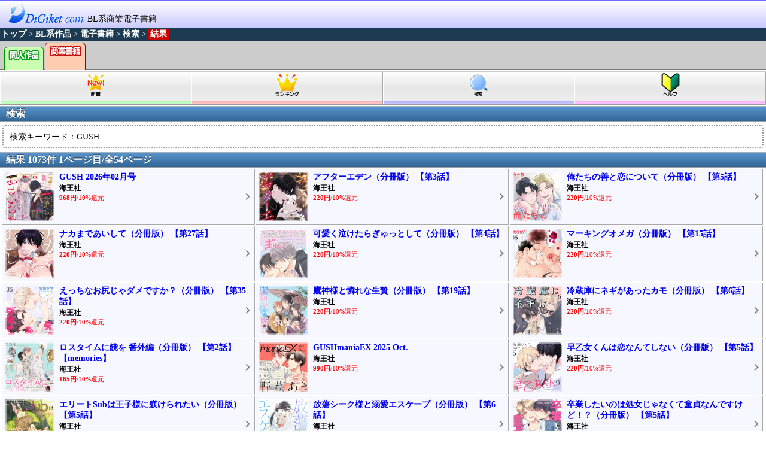

--- FILE ---
content_type: text/html
request_url: http://sp.digiket.com/b/book/result/_data/A=GUSH/
body_size: 14436
content:
<!DOCTYPE html><html lang="ja"><head><meta charset="SJIS"><meta name="viewport" content="width=device-width, initial-scale=1, maximum-scale=1"><title>GUSH  | DiGiket.com Androidストア</title><link href="/stylesheet/style.css?2014060403" rel="stylesheet" type="text/css"><script type="text/javascript" src="/js/jquery.js?2013030801"></script><script type="text/javascript" src="/js/android_base.js?2013030801"></script><script type="text/javascript"><!--$(function(){LoadingMessage();})//--></script><!-- Google tag (gtag.js) -->
<script async src="https://www.googletagmanager.com/gtag/js?id=G-5K0T9NYRW6"></script>
<script>
  window.dataLayer = window.dataLayer || [];
  function gtag(){dataLayer.push(arguments);}
  gtag('js', new Date());

  gtag('config', 'G-5K0T9NYRW6');
</script></head><body><div class="global-header">
<a href="/"><img src="/img/digiket_logo.png" alt="DiGiket Store" width="140" height="40" border="0"></a>BL系商業電子書籍
</div><div class="breadcrumbs"><div itemscope itemtype="http://data-vocabulary.org/Breadcrumb"><a href="/" itemprop="url"><span itemprop="title">トップ</span></a> &gt;</div><div itemscope itemtype="http://data-vocabulary.org/Breadcrumb"><a href="/b/index/_data/" itemprop="url"><span itemprop="title">BL系作品</span></a> &gt;</div><div itemscope itemtype="http://data-vocabulary.org/Breadcrumb"><a href="/b/book/index/_data/" itemprop="url"><span itemprop="title">電子書籍</span></a> &gt;</div><div itemscope itemtype="http://data-vocabulary.org/Breadcrumb"><a href="/b/book/search/_data/" itemprop="url"><span itemprop="title">検索</span></a> &gt;</div><div itemscope itemtype="http://data-vocabulary.org/Breadcrumb"><div id="breadcrumbs_now"><span itemprop="title">結果</span></div></div></div><div class="TopTabArea">
  <ul class="TopTabMain">
    <li class="TopTabMainChild TabNonSelect doujinshi">
      <a href="/b/doujinshi/" class="block_b"><img src="/img/tab_doujin.png" alt="同人"></a>    </li>
    <li class="TopTabMainChild TabSelect book">
    <a href="/b/book/" class="block_b"><img src="/img/tab_book.png" alt="プロ"></a><a href="/a/book/" class="block_b"></a></li>
  </ul>
  <div class="clear"></div>
</div>
<div class="TopMenuBox">
<ul>
<li class="TopMenuBt Num1"><a href="/b/book/index/_data/"><img src="/img/icon_new2.png"></a></li>
<li class="TopMenuBt Num2"><a href="/b/book/ranking_week/_data/"><img src="/img/icon_rank2.png"></a></li>
<li class="TopMenuBt Num3"><a href="/b/book/search/_data/"><img src="/img/icon_search2.png"></a></li>
<li class="TopMenuBt Num4"><a href="/user/help/index/_data/"><img src="/img/icon_help2.png"></a></li>
</ul>
  <div class="clear">
    <hr />
  </div>
</div><div class="ListTitle">検索</div><ul class="PulldownTitleIndex"><li><p>検索キーワード：GUSH </p></li></ul><div class="ListTitle"> 結果 1073件  1ページ目/全54ページ</div><div class="pickup-double-space"><div class="margin"><ul class="pickup-d"  onClick="LoadingMsg('/work/show/_data/ID=ITM0328864/');"><li class="pickup-img"><a href="/work/show/_data/ID=ITM0328864/" ><img src="http://img.digiket.net/cg/328/ITM0328864_2.jpg" width="82" height="82" border="0" /></a></li><li class="pickup-tit"><a href="/work/show/_data/ID=ITM0328864/">GUSH 2026年02月号</a></li><li class="pickup-circle">海王社</li><li class="pickup-price"><strong>968円</strong><span>/10%還元</span></li></ul></div><div class="margin"><ul class="pickup-d"  onClick="LoadingMsg('/work/show/_data/ID=ITM0328863/');"><li class="pickup-img"><a href="/work/show/_data/ID=ITM0328863/" ><img src="http://img.digiket.net/cg/328/ITM0328863_2.jpg" width="82" height="82" border="0" /></a></li><li class="pickup-tit"><a href="/work/show/_data/ID=ITM0328863/">アフターエデン（分冊版） 【第3話】</a></li><li class="pickup-circle">海王社</li><li class="pickup-price"><strong>220円</strong><span>/10%還元</span></li></ul></div><div class="margin"><ul class="pickup-d"  onClick="LoadingMsg('/work/show/_data/ID=ITM0328862/');"><li class="pickup-img"><a href="/work/show/_data/ID=ITM0328862/" ><img src="http://img.digiket.net/cg/328/ITM0328862_2.jpg" width="82" height="82" border="0" /></a></li><li class="pickup-tit"><a href="/work/show/_data/ID=ITM0328862/">俺たちの善と恋について（分冊版） 【第5話】</a></li><li class="pickup-circle">海王社</li><li class="pickup-price"><strong>220円</strong><span>/10%還元</span></li></ul></div><div class="margin"><ul class="pickup-d"  onClick="LoadingMsg('/work/show/_data/ID=ITM0328861/');"><li class="pickup-img"><a href="/work/show/_data/ID=ITM0328861/" ><img src="http://img.digiket.net/cg/328/ITM0328861_2.jpg" width="82" height="82" border="0" /></a></li><li class="pickup-tit"><a href="/work/show/_data/ID=ITM0328861/">ナカまであいして（分冊版） 【第27話】</a></li><li class="pickup-circle">海王社</li><li class="pickup-price"><strong>220円</strong><span>/10%還元</span></li></ul></div><div class="margin"><ul class="pickup-d"  onClick="LoadingMsg('/work/show/_data/ID=ITM0328860/');"><li class="pickup-img"><a href="/work/show/_data/ID=ITM0328860/" ><img src="http://img.digiket.net/cg/328/ITM0328860_2.jpg" width="82" height="82" border="0" /></a></li><li class="pickup-tit"><a href="/work/show/_data/ID=ITM0328860/">可愛く泣けたらぎゅっとして（分冊版） 【第4話】</a></li><li class="pickup-circle">海王社</li><li class="pickup-price"><strong>220円</strong><span>/10%還元</span></li></ul></div><div class="margin"><ul class="pickup-d"  onClick="LoadingMsg('/work/show/_data/ID=ITM0328859/');"><li class="pickup-img"><a href="/work/show/_data/ID=ITM0328859/" ><img src="http://img.digiket.net/cg/328/ITM0328859_2.jpg" width="82" height="82" border="0" /></a></li><li class="pickup-tit"><a href="/work/show/_data/ID=ITM0328859/">マーキングオメガ（分冊版） 【第15話】</a></li><li class="pickup-circle">海王社</li><li class="pickup-price"><strong>220円</strong><span>/10%還元</span></li></ul></div><div class="margin"><ul class="pickup-d"  onClick="LoadingMsg('/work/show/_data/ID=ITM0328858/');"><li class="pickup-img"><a href="/work/show/_data/ID=ITM0328858/" ><img src="http://img.digiket.net/cg/328/ITM0328858_2.jpg" width="82" height="82" border="0" /></a></li><li class="pickup-tit"><a href="/work/show/_data/ID=ITM0328858/">えっちなお尻じゃダメですか？（分冊版） 【第35話】</a></li><li class="pickup-circle">海王社</li><li class="pickup-price"><strong>220円</strong><span>/10%還元</span></li></ul></div><div class="margin"><ul class="pickup-d"  onClick="LoadingMsg('/work/show/_data/ID=ITM0328857/');"><li class="pickup-img"><a href="/work/show/_data/ID=ITM0328857/" ><img src="http://img.digiket.net/cg/328/ITM0328857_2.jpg" width="82" height="82" border="0" /></a></li><li class="pickup-tit"><a href="/work/show/_data/ID=ITM0328857/">鷹神様と憐れな生贄（分冊版） 【第19話】</a></li><li class="pickup-circle">海王社</li><li class="pickup-price"><strong>220円</strong><span>/10%還元</span></li></ul></div><div class="margin"><ul class="pickup-d"  onClick="LoadingMsg('/work/show/_data/ID=ITM0328856/');"><li class="pickup-img"><a href="/work/show/_data/ID=ITM0328856/" ><img src="http://img.digiket.net/cg/328/ITM0328856_2.jpg" width="82" height="82" border="0" /></a></li><li class="pickup-tit"><a href="/work/show/_data/ID=ITM0328856/">冷蔵庫にネギがあったカモ（分冊版） 【第6話】</a></li><li class="pickup-circle">海王社</li><li class="pickup-price"><strong>220円</strong><span>/10%還元</span></li></ul></div><div class="margin"><ul class="pickup-d"  onClick="LoadingMsg('/work/show/_data/ID=ITM0328855/');"><li class="pickup-img"><a href="/work/show/_data/ID=ITM0328855/" ><img src="http://img.digiket.net/cg/328/ITM0328855_2.jpg" width="82" height="82" border="0" /></a></li><li class="pickup-tit"><a href="/work/show/_data/ID=ITM0328855/">ロスタイムに餞を 番外編（分冊版） 【第2話】 【memories】</a></li><li class="pickup-circle">海王社</li><li class="pickup-price"><strong>165円</strong><span>/10%還元</span></li></ul></div><div class="margin"><ul class="pickup-d"  onClick="LoadingMsg('/work/show/_data/ID=ITM0327630/');"><li class="pickup-img"><a href="/work/show/_data/ID=ITM0327630/" ><img src="http://img.digiket.net/cg/327/ITM0327630_2.jpg" width="82" height="82" border="0" /></a></li><li class="pickup-tit"><a href="/work/show/_data/ID=ITM0327630/">GUSHmaniaEX 2025 Oct.</a></li><li class="pickup-circle">海王社</li><li class="pickup-price"><strong>990円</strong><span>/10%還元</span></li></ul></div><div class="margin"><ul class="pickup-d"  onClick="LoadingMsg('/work/show/_data/ID=ITM0327629/');"><li class="pickup-img"><a href="/work/show/_data/ID=ITM0327629/" ><img src="http://img.digiket.net/cg/327/ITM0327629_2.jpg" width="82" height="82" border="0" /></a></li><li class="pickup-tit"><a href="/work/show/_data/ID=ITM0327629/">早乙女くんは恋なんてしない（分冊版） 【第5話】</a></li><li class="pickup-circle">海王社</li><li class="pickup-price"><strong>220円</strong><span>/10%還元</span></li></ul></div><div class="margin"><ul class="pickup-d"  onClick="LoadingMsg('/work/show/_data/ID=ITM0327628/');"><li class="pickup-img"><a href="/work/show/_data/ID=ITM0327628/" ><img src="http://img.digiket.net/cg/327/ITM0327628_2.jpg" width="82" height="82" border="0" /></a></li><li class="pickup-tit"><a href="/work/show/_data/ID=ITM0327628/">エリートSubは王子様に躾けられたい（分冊版） 【第5話】</a></li><li class="pickup-circle">海王社</li><li class="pickup-price"><strong>220円</strong><span>/10%還元</span></li></ul></div><div class="margin"><ul class="pickup-d"  onClick="LoadingMsg('/work/show/_data/ID=ITM0327627/');"><li class="pickup-img"><a href="/work/show/_data/ID=ITM0327627/" ><img src="http://img.digiket.net/cg/327/ITM0327627_2.jpg" width="82" height="82" border="0" /></a></li><li class="pickup-tit"><a href="/work/show/_data/ID=ITM0327627/">放蕩シーク様と溺愛エスケープ（分冊版） 【第6話】</a></li><li class="pickup-circle">海王社</li><li class="pickup-price"><strong>220円</strong><span>/10%還元</span></li></ul></div><div class="margin"><ul class="pickup-d"  onClick="LoadingMsg('/work/show/_data/ID=ITM0327626/');"><li class="pickup-img"><a href="/work/show/_data/ID=ITM0327626/" ><img src="http://img.digiket.net/cg/327/ITM0327626_2.jpg" width="82" height="82" border="0" /></a></li><li class="pickup-tit"><a href="/work/show/_data/ID=ITM0327626/">卒業したいのは処女じゃなくて童貞なんですけど！？（分冊版） 【第5話】</a></li><li class="pickup-circle">海王社</li><li class="pickup-price"><strong>220円</strong><span>/10%還元</span></li></ul></div><div class="margin"><ul class="pickup-d"  onClick="LoadingMsg('/work/show/_data/ID=ITM0327625/');"><li class="pickup-img"><a href="/work/show/_data/ID=ITM0327625/" ><img src="http://img.digiket.net/cg/327/ITM0327625_2.jpg" width="82" height="82" border="0" /></a></li><li class="pickup-tit"><a href="/work/show/_data/ID=ITM0327625/">ミッドナイト・クラッシュ・セックス（分冊版） 【第2話】 【シリーズ5】</a></li><li class="pickup-circle">海王社</li><li class="pickup-price"><strong>220円</strong><span>/10%還元</span></li></ul></div><div class="margin"><ul class="pickup-d"  onClick="LoadingMsg('/work/show/_data/ID=ITM0327624/');"><li class="pickup-img"><a href="/work/show/_data/ID=ITM0327624/" ><img src="http://img.digiket.net/cg/327/ITM0327624_2.jpg" width="82" height="82" border="0" /></a></li><li class="pickup-tit"><a href="/work/show/_data/ID=ITM0327624/">求愛サキュレント ～運命なので番ってください～（分冊版） 【第5話】</a></li><li class="pickup-circle">海王社</li><li class="pickup-price"><strong>220円</strong><span>/10%還元</span></li></ul></div><div class="margin"><ul class="pickup-d"  onClick="LoadingMsg('/work/show/_data/ID=ITM0327623/');"><li class="pickup-img"><a href="/work/show/_data/ID=ITM0327623/" ><img src="http://img.digiket.net/cg/327/ITM0327623_2.jpg" width="82" height="82" border="0" /></a></li><li class="pickup-tit"><a href="/work/show/_data/ID=ITM0327623/">触れて感じて撫でて笑って（分冊版） 【第2話】</a></li><li class="pickup-circle">海王社</li><li class="pickup-price"><strong>220円</strong><span>/10%還元</span></li></ul></div><div class="margin"><ul class="pickup-d"  onClick="LoadingMsg('/work/show/_data/ID=ITM0327098/');"><li class="pickup-img"><a href="/work/show/_data/ID=ITM0327098/" ><img src="http://img.digiket.net/cg/327/ITM0327098_2.jpg" width="82" height="82" border="0" /></a></li><li class="pickup-tit"><a href="/work/show/_data/ID=ITM0327098/">なんでもいいから抱きやがれ！（単話版）</a></li><li class="pickup-circle">海王社</li><li class="pickup-price"><strong>220円</strong><span>/10%還元</span></li></ul></div><div class="margin"><ul class="pickup-d"  onClick="LoadingMsg('/work/show/_data/ID=ITM0326417/');"><li class="pickup-img"><a href="/work/show/_data/ID=ITM0326417/" ><img src="http://img.digiket.net/cg/326/ITM0326417_2.jpg" width="82" height="82" border="0" /></a></li><li class="pickup-tit"><a href="/work/show/_data/ID=ITM0326417/">時をかけて恋で割る（分冊版） 【第5話】</a></li><li class="pickup-circle">海王社</li><li class="pickup-price"><strong>220円</strong><span>/10%還元</span></li></ul></div></div><div class="picup-double-clear"></div><div class="page_move">
<div class="btn-prev float-l bold"><div class="link-none">≪&nbsp;&nbsp;前のページへ</div></div><div class="bx-line float-l"></div><div class="btn-next float-r bold"><a href="/b/book/result/_data/A=GUSH/page=1/">次のページへ&nbsp;&nbsp;≫</a></div></div><div class="ListTitle">総合メニュー</div>
  <ul class="PulldownTitleIndex">
    <li><div class="nextpage" onClick="LoadingMsg('/user/help/first.php');"><a href="/user/help/first.php">ご利用の仕方について</a></div></li>
    <li><div class="nextpage" onClick="LoadingMsg('/user/agreement/');"><a href="/user/agreement/">利用規約</a></div></li>
    <li><div class="nextpage" onClick="LoadingMsg('/user/help/low.php');"><a href="/user/help/low.php">特定商取引法に基づく表記</a></div></li>
</ul><div class="TopMenuBox">
<ul>
<li class="TopMenuBt Num1"><a href="/c/index/_data/"><img src="/img/icon_con2.png"></a></li>
<li class="TopMenuBt Num2"><a href="/a/index/_data/"><img src="/img/icon_akiba2.png"></a></li>
<li class="TopMenuBt Num3"><a href="/b/index/_data/"><img src="/img/icon_bl2.png"></a></li>
<li class="TopMenuBt Num4"><a href="/user/help/index/_data/"><img src="/img/icon_help2.png"></a></li>
</ul>
  <div class="clear">
    <hr />
  </div>
</div><div class="global-footer">
Atlinks inc.<br>
sp02.digiket.com
</div></body></html>

--- FILE ---
content_type: text/css
request_url: http://sp.digiket.com/stylesheet/style.css?2014060403
body_size: 18848
content:
@charset "Shift_JIS";body{margin-top:0;margin-right:0;margin-bottom:0;margin-left:0;background-color:#FFF;color:#000;line-height:130%;font-size:14px}.float-r{float:right}.float-l{float:left}.bold{font-weight:700}.position{text-align:center}li,ol,ul{margin:0;padding:0;list-style-type:none;list-style:none}.global-header{padding:4px 6px 2px;background:-webkit-gradient(linear,left top,left bottom,from(#1212fc),color-stop(.01,#6060ff),color-stop(.02,#fff),to(#cacaff));text-shadow:0 1px 2px #fff}.global-header img{vertical-align:-8px}.global-footer{padding:10px 10px 6px;background-image:-webkit-gradient(linear,left top,left bottom,from(#5a96ce),to(#316594));background-repeat:repeat-x;background-position:left top;font-size:12px;text-align:center;color:#fff;text-shadow:rgba(0,0,0,.6) 0 -3px 0}.TopMenuBox{border-bottom:1px solid #999;border-top:1px solid #CCC;margin:2px 0;padding:0;display:block}.TopMenuBox ul{margin:0;padding:0;display:block;width:100%}.TopMenuBox li{float:left;font-size:12px;display:block;margin-left:0;list-style-type:none;width:25%}.TopMenuBox li img{margin:0;width:40px;height:40px;border:0}.TopMenuBox .TopMenuBt a{border-left:1px solid #FFF;border-right:1px solid #AAA;display:block;margin:0;padding:2px 0;text-align:center;height:50px}.TopMenuBox .clear{clear:both;height:0}.TopMenuBox .Num1 a{background-image:-webkit-gradient(linear,50% 0,50% 100%,from(#FFF),color-stop(.5,#E7E7E7),color-stop(.88,#EEE),color-stop(.881,#AFA),to(#CFC))}.TopMenuBox .Num2 a{background-image:-webkit-gradient(linear,50% 0,50% 100%,from(#FFF),color-stop(.5,#E7E7E7),color-stop(.88,#EEE),color-stop(.881,#FAA),to(#FCC))}.TopMenuBox .Num3 a{background-image:-webkit-gradient(linear,50% 0,50% 100%,from(#FFF),color-stop(.5,#E7E7E7),color-stop(.88,#EEE),color-stop(.881,#AAF),to(#CCF))}.TopMenuBox .Num4 a{background-image:-webkit-gradient(linear,50% 0,50% 100%,from(#FFF),color-stop(.5,#E7E7E7),color-stop(.88,#EEE),color-stop(.881,#FAF),to(#FCF))}.TopTabArea{padding:3px 0 0;margin:0 0 1px;background:#CCC;height:46px;overflow:hidden}.TopTabArea .TopTabMain{border-bottom:1px solid #777;margin:0;height:45px;display:block;padding:0 5px}.TopTabArea .TopTabMain li{margin-left:0;height:60px;list-style-type:none}.TopTabArea .TopTabMain li img{width:60px;border:0}.TopTabArea .TopTabMain .TopTabMainChild{float:left;margin-left:2px;padding:0 2px;border-radius:6px 6px 0 0}.TopTabArea .TopTabMain .doujinshi{background:none repeat scroll 0 0 #CCFEB1;border-left:1px solid #090;border-right:1px solid #090;border-top:1px solid #090}.TopTabArea .TopTabMain .book{background:none repeat scroll 0 0 #FECCB1;border-left:1px solid #900;border-right:1px solid #900;border-top:1px solid #900}.TopTabArea .TopTabMain .douga{background:none repeat scroll 0 0 #CCFEB1;border-left:1px solid #090;border-right:1px solid #090;border-top:1px solid #090}.TopTabArea .TopTabMain .anime{background:none repeat scroll 0 0 #FECCB1;border-left:1px solid #900;border-right:1px solid #900;border-top:1px solid #900}.TopTabArea .TopTabMain .photo{background:none repeat scroll 0 0 #FECCB1;border-left:1px solid #900;border-right:1px solid #900;border-top:1px solid #900}.TopTabArea .TopTabMain .TabSelect{padding:0 3px 5px}.TopTabArea .TopTabMain .TabNonSelect{margin-top:7px}.TopTabArea .clear{clear:both}.ListTitle{margin:2px 0 1px 0;height:24px;line-height:24px;padding:0 10px;font-size:16px;font-weight:700;color:#fff;text-shadow:rgba(0,0,0,.6) 0 -1px 0;border-top:1px solid #a5b1ba;border-bottom:1px solid #989ea4;background-image:-webkit-gradient(linear,left top,left bottom,from(#5a96ce),to(#316594));background-color:#909faa;text-overflow:ellipsis;overflow:hidden;white-space:nowrap;display:block;clear:both}.ListGroup{height:28px;overflow:hidden}.ListGroup .GroupTitle{margin:2px 0 1px 0;height:24px;line-height:24px;padding:0 10px;font-size:16px;font-weight:700;color:#fff;text-shadow:rgba(0,0,0,.6) 0 -1px 0;border-top:1px solid #a5b1ba;border-bottom:1px solid #989ea4;background-image:-webkit-gradient(linear,left top,left bottom,from(#5a96ce),to(#316594));background-color:#909faa;text-overflow:ellipsis;overflow:hidden;white-space:nowrap;display:block;clear:both}.ListGroup .GroupNext a{-webkit-border-radius:5px;-moz-border-radius:5px;border-radius:5px;position:relative;top:-29px;right:5px;float:right;margin:2px 0 1px 0;height:24px;line-height:24px;padding:0 4px;border:1px solid #000;background-image:-webkit-gradient(linear,left top,left bottom,from(#fd4),to(#a70));clear:both;white-space:nowrap;color:#333;text-decoration:none;font-weight:700;font-size:16px}.ListTitleIndex{margin:1px 4px 1px 4px;padding:3px}.ListTitleIndex li{margin:1px 0 1px 0;padding:0 4px;overflow:hidden;word-break:break-all}.ListTitleIndex li p{text-decoration:none;color:#000;display:block;padding:10px 6px 8px 10px;margin:4px 0 4px 0;border:2px dotted #999;-webkit-border-radius:5px;-moz-border-radius:5px;border-radius:5px}.ListTitleIndex li a{padding:10px 4px 4px 10px;color:#000;display:block;background-color:#f0f0ff;background:url(/img/listArrow.png) no-repeat right center}.PulldownTitle{margin:2px 0 1px 0;height:20px;line-height:20px;padding:0 20px;font-size:14px;font-weight:700;color:#fff;text-shadow:rgba(0,0,0,.6) 0 -1px 0;border-top:1px solid #a5b1ba;border-bottom:1px solid #989ea4;background-image:-webkit-gradient(linear,left top,left bottom,from(#5a96ce),to(#316594));background-color:#909faa;text-overflow:ellipsis;overflow:hidden;white-space:nowrap;display:block;clear:both}.PulldownTitleIndex{margin:1px 4px 1px 4px;padding:0}.PulldownTitleIndex li{margin:0;padding:0;overflow:hidden;list-style:none}.PulldownTitleIndex li p{text-decoration:none;color:#000;display:block;padding:10px 6px 8px 10px;margin:4px 0 4px 0;border:2px dotted #999;-webkit-border-radius:5px;-moz-border-radius:5px;border-radius:5px}.PulldownTitleIndex li .pulldown{padding:15px 40px 4px 15px;margin:1px 0;color:#000;display:block;border-bottom:solid 1px #a9a9a9;border-right:solid 1px #a9a9a9;background:#f7f7ff url(/img/listArrowAll2.png) no-repeat right center;height:22px}.PulldownTitleIndex li .nextpage{padding:15px 4px 4px 15px;margin:1px 0;color:#000;display:block;border-bottom:solid 1px #a9a9a9;border-right:solid 1px #a9a9a9;background:#f7f7ff url(/img/listArrowAll.png) no-repeat right center;height:22px}.PulldownTitleIndex li.explan{display:none}.PulldownTitleIndex table{text-decoration:none;color:#000;display:block;padding:10px 6px 8px 10px;margin:4px 0 4px 0;border:2px dotted #999;-webkit-border-radius:5px;-moz-border-radius:5px;border-radius:5px}.PulldownTitleIndex table tr{width:100%}.PulldownTitleIndex table tr td{width:100px}.pickup{margin:1px 4px 1px 4px;padding:4px;height:82px;list-style:none;border-bottom:solid 1px #a9a9a9;border-right:solid 1px #a9a9a9;overflow:hidden;min-height:auto;background:#f7f7ff url(/img/listArrowAll.png) no-repeat right center}.pickup>li.pickup-img{margin:0;float:left}.pickup>li.pickup-tit{margin-left:90px;font-size:14px;font-weight:700}.pickup>li.pickup-txt{margin-top:2px;margin-right:25px;margin-left:90px;font-size:12px;line-height:14px;color:#000}.pickup>li.pickup-detail{font-size:20px;font-weight:700;margin:5px 10px}.pickup-double-space{padding:0;margin:1px 3px 1px 3px;background-color:red}.pickup-double-space .margin{padding:0;margin:0;width:100%;float:left}@media only screen and (min-width:600px) and (-webkit-min-device-pixel-ratio:1.3){.pickup-double-space .margin{width:50%}}@media only screen and (min-width:768px) and (-webkit-min-device-pixel-ratio:1){.pickup-double-space .margin{width:50%}}@media only screen and (min-width:520px) and (-webkit-min-device-pixel-ratio:1.5){.pickup-double-space .margin{width:50%}}@media only screen and (min-width:390px) and (-webkit-min-device-pixel-ratio:2){.pickup-double-space .margin{width:50%}}@media only screen and (min-width:1024px) and (-webkit-min-device-pixel-ratio:1){.pickup-double-space .margin{width:33.3%}}@media only screen and (min-width:960px) and (-webkit-min-device-pixel-ratio:1.3){.pickup-double-space .margin{width:33.3%}}.pickup-double-space .margin .pickup-d{width:auto;height:82px;margin:1px;padding:5px;word-wrap:break-word;list-style:none;border-bottom:solid 1px #a9a9a9;border-right:solid 1px #a9a9a9;overflow:hidden;background-color:#eee;background-repeat:no-repeat;background-position:right;min-height:auto;background:#f7f7ff url(/img/listArrowAll.png) no-repeat right center}.pickup-double-space .margin .pickup-d2{width:auto;margin:1px;padding:5px;word-wrap:break-word;list-style:none;border-bottom:solid 1px #a9a9a9;border-right:solid 1px #a9a9a9;overflow:hidden;background-color:#eee;background-repeat:no-repeat;background-position:right;min-height:auto;background:#f7f7ff url(/img/listArrowAll.png) no-repeat right center}.pickup-double-space .margin li{list-style-type:none}.pickup-double-space .margin li.pickup-img{margin:0;float:left}.pickup-double-space .margin li.pickup-img2{margin:0}.pickup-double-space .margin li.pickup-img2 img{width:100%;margin:0;padding:0}.pickup-double-space .margin li.pickup-tit{margin-left:90px;margin-right:0;margin-top:0;margin-bottom:0;mfont-size:14px;font-weight:700}.pickup-double-space .margin li.pickup-tit a{text-decoration:none}.pickup-double-space .margin li.pickup-txt{margin-top:2px;margin-right:25px;margin-left:90px;font-size:12px;line-height:14px;color:#000}.pickup-double-space .margin li.pickup-circle{margin-top:2px;margin-right:25px;margin-left:90px;font-size:12px;line-height:14px;color:#000;font-weight:700}.pickup-double-space .margin li.pickup-price{margin-top:2px;margin-right:25px;margin-left:90px;font-size:11px;line-height:14px;color:red}.pickup-double-space .margin li.pickup-tit2{margin-left:20px;margin-right:0;margin-top:0;margin-bottom:0;mfont-size:14px;font-weight:700}.pickup-double-space .margin li.pickup-circle2{margin-top:2px;margin-right:25px;margin-left:20px;font-size:12px;line-height:14px;color:#000;font-weight:700}.pickup-double-space .margin li.pickup-price2{margin-top:2px;margin-right:25px;margin-left:20px;font-size:11px;line-height:14px;color:red}.pickup-double li.pickup-detail{font-size:20px;font-weight:700;margin:5px 10px}.picup-double-clear{content:'';display:block;float:none;clear:both}.pickup2{margin:1px 0 1px 0;padding:4px;border-top:solid 1px #dce9f5;border-bottom:solid 3px #ccc;overflow:hidden;background-image:-webkit-gradient(linear,left top,right top,from(#dce9f5),to(#c2dcf5));background-repeat:no-repeat;background-position:right;min-height:auto}.pickup2 li.pickup-detail{text-align:center;padding:8px;margin:2px 10px;border:solid 1px #aaa;border-radius:15px;-webkit-border-radius:15px;-moz-border-radius:13px;background-image:-webkit-gradient(linear,left top,left bottom,from(#dce9f5),color-stop(.5,#f1f3f5),to(#dce9f5));box-shadow:0 3px #dce9f5}.pickup2 li.pickup-detail>a{text-decoration:none;font-size:16px;font-weight:700}.pickup_n{margin:1px 4px 1px 4px;padding:4px;list-style:none;border-radius:10px;-webkit-border-radius:10px;-moz-border-radius:10px;border-bottom:solid 1px #d9d9d9;overflow:hidden;background-color:#eee;background-repeat:no-repeat;background-position:right;min-height:auto;background:url(/img/listArrow3.png) no-repeat right center}.pickup_n li.pickup-img{margin:0;float:left}.pickup_n li.pickup-img img{-webkit-border-radius:5px;-moz-border-radius:5px;border-radius:5px}.pickup_n li.pickup-tit{margin-left:90px;font-size:14px;font-weight:700}.pickup_n li.pickup-txt{margin-top:2px;margin-right:25px;margin-left:90px;font-size:12px;line-height:14px}.pickup_n li.pickup-price{margin-top:2px;margin-right:25px;margin-left:90px;font-size:20px;line-height:130%;font:700}.pickup_n li.bold-txt{font-size:20px;font-weight:700;line-height:130%}.pickup_n li.bold-txt .red{color:red}.WorkTitle{margin:2px 0 1px 0;height:20px;line-height:20px;padding:0 5px;font-size:14px;color:#fff;text-shadow:rgba(0,0,0,.6) 0 -1px 0;border-top:1px solid #a5b1ba;border-bottom:1px solid #989ea4;background-image:-webkit-gradient(linear,left top,left bottom,from(#5a96ce),to(#316594));background-color:#909faa;text-overflow:ellipsis;overflow:hidden;white-space:nowrap;display:block;clear:both}.Work{padding:0}.Work ul{padding:0;margin:5px 5px 5px 5px}.Work ul li.Point{display:block}.Work ul li.Buy{display:block;float:left;margin-left:0}.Work ul li.Sample{display:block;float:right;margin:0 5px}.Work ul li.Favo{display:block;float:right;margin-right:0}.Work ul li.Ok{display:block;float:left;margin-left:1em}.Work ul li.Cancel{display:block;float:right;margin-right:1em}.Work ul li.Main{clear:both;text-align:center;margin:0;overflow:hidden}.Work ul li img{border-radius:5px;-webkit-border-radius:5px;-moz-border-radius:5px;box-shadow:0 0 3px #333}.Work ul li.Comment{text-decoration:none;color:#000;display:block;padding:10px 6px 8px 10px;margin:4px 0 4px 0;border:2px dotted #999;-webkit-border-radius:5px;-moz-border-radius:5px;border-radius:5px}.Work ul:after{content:'';display:block;clear:both}.WorkInfo{padding:0}.WorkInfo ul{padding:0;margin:5px 5px 5px 5px;list-style:none}.WorkInfo ul li{line-height:24px;margin:0;border-bottom:1px dashed #77F}.WorkInfo ul li .key{background-color:#00F;color:#FFF;border:1px #007 outset;border-radius:3px}.WorkInfo ul li .key a{color:#FFF;white-space:nowrap;text-decoration:none}.WorkSample{padding:0;text-align:center;overflow:hidden;margin:0}.WorkSample li{display:inline-block;margin:1px}.NaviList{padding:0;margin:0 auto;width:100%;overflow:hidden;height:102px}.NaviList h3{display:block;margin:5px 0;padding:0;width:25%;height:70px;font-size:10px;font-weight:lighter;letter-spacing:-1px;line-height:11px;text-align:center;float:left}.NaviList .Items{display:block;margin:5px 0;padding:0;width:76px;height:100px;font-size:10px;font-weight:lighter;letter-spacing:-1px;line-height:11px;text-align:center;float:left;word-break:break-all}.NaviList:after{content:'';display:block;clear:both}.breadcrumbs{font-size:14px;margin:0;background-color:#1c3a51;color:#FFF;display:block;padding:2px}.breadcrumbs div{float:left;margin:0 3px 0 0}.breadcrumbs div a{color:#FFF;text-decoration:none;font-weight:700}.breadcrumbs div #breadcrumbs_now{color:#FFF;background-color:#C00;font-weight:700;padding:0 3px;margin:0}.breadcrumbs:after{content:'';display:block;float:none;clear:both}.flickSimple{width:100%;position:relative;overflow:auto;-webkit-tap-highlight-color:transparent;background-color:#eee}.flickSimple.landscape{width:100%}.flickSimple ul{display:block;margin:0;padding:0}.flickSimple ul li{float:left;list-style-type:none;text-align:center}.charge_point{overflow:hidden;padding:10px 6px 8px 10px;margin:4px;border:2px dotted #999;-webkit-border-radius:5px;-moz-border-radius:5px;border-radius:5px}.error_message{overflow:hidden;padding:10px 6px 8px 10px;margin:4px;border:2px dotted #999;-webkit-border-radius:5px;-moz-border-radius:5px;border-radius:5px;background-color:#FF9}.error_message li{overflow:hidden}.page_move{width:296px;height:40px;margin:10px auto;border:1px solid #a0a0a0;text-align:center;line-height:40px;text-shadow:1px 1px 0 #fff;background:-webkit-gradient(linear,left top,left bottom,from(#fff),to(#caeaff));-webkit-border-radius:5px;-webkit-box-shadow:0 1px 1px silver}.page_move a{display:block;text-decoration:none;color:#000010}.btn-next,.btn-next a,.btn-prev,.btn-prev a{width:142px;height:40px}.link-none{color:#aaa}.bx-line{width:2px;height:40px;background:-webkit-gradient(linear,left top,right top,from(#aaa),to(#fff))}.page_move:after{clear:both}.buy_bottom{margin-top:0;margin-bottom:0;text-align:center}.def_bottom{font-size:14px;border-top:1px solid #ffd905;border-right:1px solid #a72e03;border-bottom:1px solid #a72e03;border-left:1px solid #ffd905;padding:10px 5px;margin:5px 0;font-weight:700;cursor:pointer;color:#FFF;-webkit-border-radius:6px;-moz-border-radius:6px;text-shadow:0 -1px 1px #e01c02,-1px 0 1px #e01c02,1px 0 1px #e01c02,0 1px 1px #e01c02;-webkit-box-shadow:0 0 3px #ff4605;-moz-box-shadow:0 0 3px #ff4605;background-color:#59959e;background:-moz-linear-gradient(top,#fffeb8,#ff9e05 1%,#ff4605 50%,#ff9e05 99%,#fffeb8);background:-webkit-gradient(linear,left top,left bottom,from(#fffeb8),color-stop(.01,#ff9e05),color-stop(.5,#ff4605),color-stop(.99,#ff9e05),to(#fffeb8))}.def_bottom:hover{background-color:#3f6971;background:-moz-linear-gradient(top,#FFF,#ff9e05 1%,#ffc468 50%,#ff9e05 99%,#CFCFCF);background:-webkit-gradient(linear,left top,left bottom,from(#FFE0E0),color-stop(.01,#ff9e05),color-stop(.5,#ffc468),color-stop(.99,#ff9e05),to(#CFCFCF))}.def_bottom:active{background:#ffc468}.SearchList{padding:0 10px}.SearchList .keyword{font-size:14px;line-height:25px;display:inline-block;width:100px;border:1px solid #6e9cA2;background-color:#EEF;padding:2px 5px;cursor:pointer;color:#FFF;margin:2px}.SearchList .keyword a{white-space:nowrap;color:#000;text-decoration:none;display:block}.flipview{clear:both;width:auto;overflow:hidden;position:relative;height:104px;margin:5px;border-radius:5px;-webkit-border-radius:5px;-moz-border-radius:5px;padding:0;background-color:#FFC}.flipview .flipsnap{width:1224px}.flipview .flipsnap .item{height:82px;width:82px;margin:0;padding:10px;float:left;font-size:50px;text-align:center}.flipview .flipsnap .item img{-webkit-border-radius:5px;-moz-border-radius:5px;border-radius:5px;width:82px}.flipview .flip_left_img{position:relative;top:-67px;left:-5px;float:right;width:30;height:30}.search_wide_top{width:220px;background-color:#CFF}.flip-area{margin-top:3px;overflow:hidden;width:100%;border-bottom:1px solid #CCC;background-color:#EEE}.flip-area>div>div>a{-webkit-tap-highlight-color:transparent}.flip-area>.flipsnap{width:100%;height:auto;display:-webkit-box;margin:0;padding:0}.flip-area>.flipsnap>div{margin:2px 2px 0 2px;padding:0}.flip-area>.flipsnap>.flipsnap-one-div{width:auto}.flip-area>.flipsnap>.flipsnap-one-div>a>img{width:50%;height:auto;margin:-2px;padding:0;border:2px solid #EEE}@media only screen and (min-width:601px) and (-webkit-min-device-pixel-ratio:1.3){.flip-area>.flipsnap>.flipsnap-one-div>a>img{width:50%;height:auto}}@media only screen and (min-width:769px) and (-webkit-min-device-pixel-ratio:1.3){.flip-area>.flipsnap>.flipsnap-one-div>a>img{width:25%;height:auto}}@media only screen and (min-width:768px) and (-webkit-min-device-pixel-ratio:1){.flip-area>.flipsnap>.flipsnap-one-div>a>img{width:25%;height:auto}}@media only screen and (min-width:520px) and (-webkit-min-device-pixel-ratio:1.5){.flip-area>.flipsnap>.flipsnap-one-div>a>img{width:25%;height:auto}}@media only screen and (min-width:390px) and (-webkit-min-device-pixel-ratio:2){.flip-area>.flipsnap>.flipsnap-one-div>a>img{width:25%;height:auto}}.flip-area-pointer{text-align:center}.flip-area-pointer>span{display:inline-block;width:8px;height:8px;border-radius:8px;border:1px solid #000}.flip-area-pointer>span.current{background:#FC0}/*# sourceMappingURL=style.css.map */